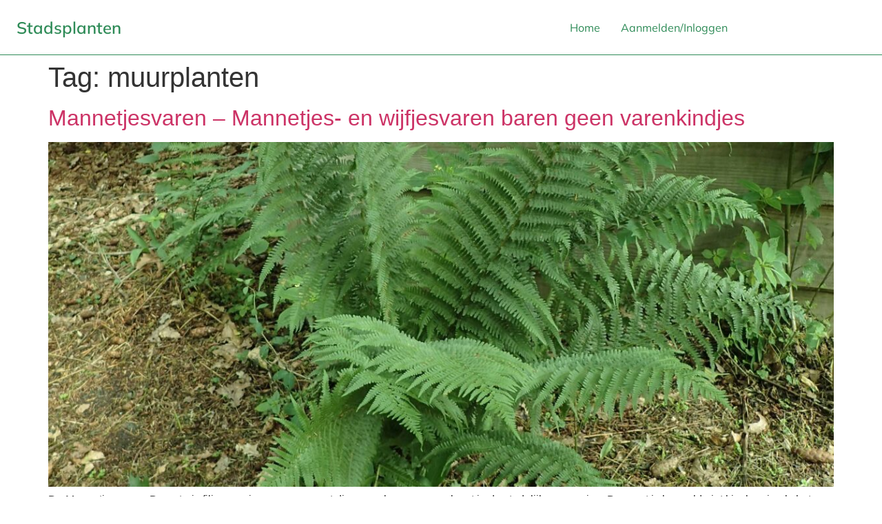

--- FILE ---
content_type: text/html; charset=UTF-8
request_url: https://www.stadsplanten.nl/tag/muurplanten/
body_size: 51614
content:
<!DOCTYPE html>
<html lang="nl-NL">
<head>
	<meta charset="UTF-8">
	<meta name="viewport" content="width=device-width, initial-scale=1.0, viewport-fit=cover" />		<title>muurplanten &#8211; Stadsplanten: urbane flora van Nederland</title>
<meta name='robots' content='max-image-preview:large' />
<link rel='dns-prefetch' href='//www.googletagmanager.com' />
<link rel="alternate" type="application/rss+xml" title="Stadsplanten: urbane flora van Nederland &raquo; feed" href="https://www.stadsplanten.nl/feed/" />
<link rel="alternate" type="application/rss+xml" title="Stadsplanten: urbane flora van Nederland &raquo; reacties feed" href="https://www.stadsplanten.nl/comments/feed/" />
<link rel="alternate" type="application/rss+xml" title="Stadsplanten: urbane flora van Nederland &raquo; muurplanten tag feed" href="https://www.stadsplanten.nl/tag/muurplanten/feed/" />
<style id='wp-img-auto-sizes-contain-inline-css'>
img:is([sizes=auto i],[sizes^="auto," i]){contain-intrinsic-size:3000px 1500px}
/*# sourceURL=wp-img-auto-sizes-contain-inline-css */
</style>
<style id='wp-emoji-styles-inline-css'>

	img.wp-smiley, img.emoji {
		display: inline !important;
		border: none !important;
		box-shadow: none !important;
		height: 1em !important;
		width: 1em !important;
		margin: 0 0.07em !important;
		vertical-align: -0.1em !important;
		background: none !important;
		padding: 0 !important;
	}
/*# sourceURL=wp-emoji-styles-inline-css */
</style>
<link rel='stylesheet' id='wp-block-library-css' href='https://www.stadsplanten.nl/wp-includes/css/dist/block-library/style.min.css?ver=6.9' media='all' />
<style id='global-styles-inline-css'>
:root{--wp--preset--aspect-ratio--square: 1;--wp--preset--aspect-ratio--4-3: 4/3;--wp--preset--aspect-ratio--3-4: 3/4;--wp--preset--aspect-ratio--3-2: 3/2;--wp--preset--aspect-ratio--2-3: 2/3;--wp--preset--aspect-ratio--16-9: 16/9;--wp--preset--aspect-ratio--9-16: 9/16;--wp--preset--color--black: #000000;--wp--preset--color--cyan-bluish-gray: #abb8c3;--wp--preset--color--white: #ffffff;--wp--preset--color--pale-pink: #f78da7;--wp--preset--color--vivid-red: #cf2e2e;--wp--preset--color--luminous-vivid-orange: #ff6900;--wp--preset--color--luminous-vivid-amber: #fcb900;--wp--preset--color--light-green-cyan: #7bdcb5;--wp--preset--color--vivid-green-cyan: #00d084;--wp--preset--color--pale-cyan-blue: #8ed1fc;--wp--preset--color--vivid-cyan-blue: #0693e3;--wp--preset--color--vivid-purple: #9b51e0;--wp--preset--gradient--vivid-cyan-blue-to-vivid-purple: linear-gradient(135deg,rgb(6,147,227) 0%,rgb(155,81,224) 100%);--wp--preset--gradient--light-green-cyan-to-vivid-green-cyan: linear-gradient(135deg,rgb(122,220,180) 0%,rgb(0,208,130) 100%);--wp--preset--gradient--luminous-vivid-amber-to-luminous-vivid-orange: linear-gradient(135deg,rgb(252,185,0) 0%,rgb(255,105,0) 100%);--wp--preset--gradient--luminous-vivid-orange-to-vivid-red: linear-gradient(135deg,rgb(255,105,0) 0%,rgb(207,46,46) 100%);--wp--preset--gradient--very-light-gray-to-cyan-bluish-gray: linear-gradient(135deg,rgb(238,238,238) 0%,rgb(169,184,195) 100%);--wp--preset--gradient--cool-to-warm-spectrum: linear-gradient(135deg,rgb(74,234,220) 0%,rgb(151,120,209) 20%,rgb(207,42,186) 40%,rgb(238,44,130) 60%,rgb(251,105,98) 80%,rgb(254,248,76) 100%);--wp--preset--gradient--blush-light-purple: linear-gradient(135deg,rgb(255,206,236) 0%,rgb(152,150,240) 100%);--wp--preset--gradient--blush-bordeaux: linear-gradient(135deg,rgb(254,205,165) 0%,rgb(254,45,45) 50%,rgb(107,0,62) 100%);--wp--preset--gradient--luminous-dusk: linear-gradient(135deg,rgb(255,203,112) 0%,rgb(199,81,192) 50%,rgb(65,88,208) 100%);--wp--preset--gradient--pale-ocean: linear-gradient(135deg,rgb(255,245,203) 0%,rgb(182,227,212) 50%,rgb(51,167,181) 100%);--wp--preset--gradient--electric-grass: linear-gradient(135deg,rgb(202,248,128) 0%,rgb(113,206,126) 100%);--wp--preset--gradient--midnight: linear-gradient(135deg,rgb(2,3,129) 0%,rgb(40,116,252) 100%);--wp--preset--font-size--small: 13px;--wp--preset--font-size--medium: 20px;--wp--preset--font-size--large: 36px;--wp--preset--font-size--x-large: 42px;--wp--preset--spacing--20: 0.44rem;--wp--preset--spacing--30: 0.67rem;--wp--preset--spacing--40: 1rem;--wp--preset--spacing--50: 1.5rem;--wp--preset--spacing--60: 2.25rem;--wp--preset--spacing--70: 3.38rem;--wp--preset--spacing--80: 5.06rem;--wp--preset--shadow--natural: 6px 6px 9px rgba(0, 0, 0, 0.2);--wp--preset--shadow--deep: 12px 12px 50px rgba(0, 0, 0, 0.4);--wp--preset--shadow--sharp: 6px 6px 0px rgba(0, 0, 0, 0.2);--wp--preset--shadow--outlined: 6px 6px 0px -3px rgb(255, 255, 255), 6px 6px rgb(0, 0, 0);--wp--preset--shadow--crisp: 6px 6px 0px rgb(0, 0, 0);}:root { --wp--style--global--content-size: 800px;--wp--style--global--wide-size: 1200px; }:where(body) { margin: 0; }.wp-site-blocks > .alignleft { float: left; margin-right: 2em; }.wp-site-blocks > .alignright { float: right; margin-left: 2em; }.wp-site-blocks > .aligncenter { justify-content: center; margin-left: auto; margin-right: auto; }:where(.wp-site-blocks) > * { margin-block-start: 24px; margin-block-end: 0; }:where(.wp-site-blocks) > :first-child { margin-block-start: 0; }:where(.wp-site-blocks) > :last-child { margin-block-end: 0; }:root { --wp--style--block-gap: 24px; }:root :where(.is-layout-flow) > :first-child{margin-block-start: 0;}:root :where(.is-layout-flow) > :last-child{margin-block-end: 0;}:root :where(.is-layout-flow) > *{margin-block-start: 24px;margin-block-end: 0;}:root :where(.is-layout-constrained) > :first-child{margin-block-start: 0;}:root :where(.is-layout-constrained) > :last-child{margin-block-end: 0;}:root :where(.is-layout-constrained) > *{margin-block-start: 24px;margin-block-end: 0;}:root :where(.is-layout-flex){gap: 24px;}:root :where(.is-layout-grid){gap: 24px;}.is-layout-flow > .alignleft{float: left;margin-inline-start: 0;margin-inline-end: 2em;}.is-layout-flow > .alignright{float: right;margin-inline-start: 2em;margin-inline-end: 0;}.is-layout-flow > .aligncenter{margin-left: auto !important;margin-right: auto !important;}.is-layout-constrained > .alignleft{float: left;margin-inline-start: 0;margin-inline-end: 2em;}.is-layout-constrained > .alignright{float: right;margin-inline-start: 2em;margin-inline-end: 0;}.is-layout-constrained > .aligncenter{margin-left: auto !important;margin-right: auto !important;}.is-layout-constrained > :where(:not(.alignleft):not(.alignright):not(.alignfull)){max-width: var(--wp--style--global--content-size);margin-left: auto !important;margin-right: auto !important;}.is-layout-constrained > .alignwide{max-width: var(--wp--style--global--wide-size);}body .is-layout-flex{display: flex;}.is-layout-flex{flex-wrap: wrap;align-items: center;}.is-layout-flex > :is(*, div){margin: 0;}body .is-layout-grid{display: grid;}.is-layout-grid > :is(*, div){margin: 0;}body{padding-top: 0px;padding-right: 0px;padding-bottom: 0px;padding-left: 0px;}a:where(:not(.wp-element-button)){text-decoration: underline;}:root :where(.wp-element-button, .wp-block-button__link){background-color: #32373c;border-width: 0;color: #fff;font-family: inherit;font-size: inherit;font-style: inherit;font-weight: inherit;letter-spacing: inherit;line-height: inherit;padding-top: calc(0.667em + 2px);padding-right: calc(1.333em + 2px);padding-bottom: calc(0.667em + 2px);padding-left: calc(1.333em + 2px);text-decoration: none;text-transform: inherit;}.has-black-color{color: var(--wp--preset--color--black) !important;}.has-cyan-bluish-gray-color{color: var(--wp--preset--color--cyan-bluish-gray) !important;}.has-white-color{color: var(--wp--preset--color--white) !important;}.has-pale-pink-color{color: var(--wp--preset--color--pale-pink) !important;}.has-vivid-red-color{color: var(--wp--preset--color--vivid-red) !important;}.has-luminous-vivid-orange-color{color: var(--wp--preset--color--luminous-vivid-orange) !important;}.has-luminous-vivid-amber-color{color: var(--wp--preset--color--luminous-vivid-amber) !important;}.has-light-green-cyan-color{color: var(--wp--preset--color--light-green-cyan) !important;}.has-vivid-green-cyan-color{color: var(--wp--preset--color--vivid-green-cyan) !important;}.has-pale-cyan-blue-color{color: var(--wp--preset--color--pale-cyan-blue) !important;}.has-vivid-cyan-blue-color{color: var(--wp--preset--color--vivid-cyan-blue) !important;}.has-vivid-purple-color{color: var(--wp--preset--color--vivid-purple) !important;}.has-black-background-color{background-color: var(--wp--preset--color--black) !important;}.has-cyan-bluish-gray-background-color{background-color: var(--wp--preset--color--cyan-bluish-gray) !important;}.has-white-background-color{background-color: var(--wp--preset--color--white) !important;}.has-pale-pink-background-color{background-color: var(--wp--preset--color--pale-pink) !important;}.has-vivid-red-background-color{background-color: var(--wp--preset--color--vivid-red) !important;}.has-luminous-vivid-orange-background-color{background-color: var(--wp--preset--color--luminous-vivid-orange) !important;}.has-luminous-vivid-amber-background-color{background-color: var(--wp--preset--color--luminous-vivid-amber) !important;}.has-light-green-cyan-background-color{background-color: var(--wp--preset--color--light-green-cyan) !important;}.has-vivid-green-cyan-background-color{background-color: var(--wp--preset--color--vivid-green-cyan) !important;}.has-pale-cyan-blue-background-color{background-color: var(--wp--preset--color--pale-cyan-blue) !important;}.has-vivid-cyan-blue-background-color{background-color: var(--wp--preset--color--vivid-cyan-blue) !important;}.has-vivid-purple-background-color{background-color: var(--wp--preset--color--vivid-purple) !important;}.has-black-border-color{border-color: var(--wp--preset--color--black) !important;}.has-cyan-bluish-gray-border-color{border-color: var(--wp--preset--color--cyan-bluish-gray) !important;}.has-white-border-color{border-color: var(--wp--preset--color--white) !important;}.has-pale-pink-border-color{border-color: var(--wp--preset--color--pale-pink) !important;}.has-vivid-red-border-color{border-color: var(--wp--preset--color--vivid-red) !important;}.has-luminous-vivid-orange-border-color{border-color: var(--wp--preset--color--luminous-vivid-orange) !important;}.has-luminous-vivid-amber-border-color{border-color: var(--wp--preset--color--luminous-vivid-amber) !important;}.has-light-green-cyan-border-color{border-color: var(--wp--preset--color--light-green-cyan) !important;}.has-vivid-green-cyan-border-color{border-color: var(--wp--preset--color--vivid-green-cyan) !important;}.has-pale-cyan-blue-border-color{border-color: var(--wp--preset--color--pale-cyan-blue) !important;}.has-vivid-cyan-blue-border-color{border-color: var(--wp--preset--color--vivid-cyan-blue) !important;}.has-vivid-purple-border-color{border-color: var(--wp--preset--color--vivid-purple) !important;}.has-vivid-cyan-blue-to-vivid-purple-gradient-background{background: var(--wp--preset--gradient--vivid-cyan-blue-to-vivid-purple) !important;}.has-light-green-cyan-to-vivid-green-cyan-gradient-background{background: var(--wp--preset--gradient--light-green-cyan-to-vivid-green-cyan) !important;}.has-luminous-vivid-amber-to-luminous-vivid-orange-gradient-background{background: var(--wp--preset--gradient--luminous-vivid-amber-to-luminous-vivid-orange) !important;}.has-luminous-vivid-orange-to-vivid-red-gradient-background{background: var(--wp--preset--gradient--luminous-vivid-orange-to-vivid-red) !important;}.has-very-light-gray-to-cyan-bluish-gray-gradient-background{background: var(--wp--preset--gradient--very-light-gray-to-cyan-bluish-gray) !important;}.has-cool-to-warm-spectrum-gradient-background{background: var(--wp--preset--gradient--cool-to-warm-spectrum) !important;}.has-blush-light-purple-gradient-background{background: var(--wp--preset--gradient--blush-light-purple) !important;}.has-blush-bordeaux-gradient-background{background: var(--wp--preset--gradient--blush-bordeaux) !important;}.has-luminous-dusk-gradient-background{background: var(--wp--preset--gradient--luminous-dusk) !important;}.has-pale-ocean-gradient-background{background: var(--wp--preset--gradient--pale-ocean) !important;}.has-electric-grass-gradient-background{background: var(--wp--preset--gradient--electric-grass) !important;}.has-midnight-gradient-background{background: var(--wp--preset--gradient--midnight) !important;}.has-small-font-size{font-size: var(--wp--preset--font-size--small) !important;}.has-medium-font-size{font-size: var(--wp--preset--font-size--medium) !important;}.has-large-font-size{font-size: var(--wp--preset--font-size--large) !important;}.has-x-large-font-size{font-size: var(--wp--preset--font-size--x-large) !important;}
:root :where(.wp-block-pullquote){font-size: 1.5em;line-height: 1.6;}
/*# sourceURL=global-styles-inline-css */
</style>
<link rel='stylesheet' id='hello-biz-css' href='https://www.stadsplanten.nl/wp-content/themes/hello-biz/assets/css/theme.css?ver=1.2.0' media='all' />
<link rel='stylesheet' id='hello-biz-header-footer-css' href='https://www.stadsplanten.nl/wp-content/themes/hello-biz/assets/css/header-footer.css?ver=1.2.0' media='all' />
<link rel='stylesheet' id='elementor-frontend-css' href='https://www.stadsplanten.nl/wp-content/plugins/elementor/assets/css/frontend.min.css?ver=3.34.0' media='all' />
<link rel='stylesheet' id='widget-heading-css' href='https://www.stadsplanten.nl/wp-content/plugins/elementor/assets/css/widget-heading.min.css?ver=3.34.0' media='all' />
<link rel='stylesheet' id='widget-nav-menu-css' href='https://www.stadsplanten.nl/wp-content/plugins/elementor-pro/assets/css/widget-nav-menu.min.css?ver=3.33.1' media='all' />
<link rel='stylesheet' id='widget-social-icons-css' href='https://www.stadsplanten.nl/wp-content/plugins/elementor/assets/css/widget-social-icons.min.css?ver=3.34.0' media='all' />
<link rel='stylesheet' id='e-apple-webkit-css' href='https://www.stadsplanten.nl/wp-content/plugins/elementor/assets/css/conditionals/apple-webkit.min.css?ver=3.34.0' media='all' />
<link rel='stylesheet' id='widget-post-info-css' href='https://www.stadsplanten.nl/wp-content/plugins/elementor-pro/assets/css/widget-post-info.min.css?ver=3.33.1' media='all' />
<link rel='stylesheet' id='widget-icon-list-css' href='https://www.stadsplanten.nl/wp-content/plugins/elementor/assets/css/widget-icon-list.min.css?ver=3.34.0' media='all' />
<link rel='stylesheet' id='widget-post-navigation-css' href='https://www.stadsplanten.nl/wp-content/plugins/elementor-pro/assets/css/widget-post-navigation.min.css?ver=3.33.1' media='all' />
<link rel='stylesheet' id='widget-author-box-css' href='https://www.stadsplanten.nl/wp-content/plugins/elementor-pro/assets/css/widget-author-box.min.css?ver=3.33.1' media='all' />
<link rel='stylesheet' id='widget-posts-css' href='https://www.stadsplanten.nl/wp-content/plugins/elementor-pro/assets/css/widget-posts.min.css?ver=3.33.1' media='all' />
<link rel='stylesheet' id='elementor-post-20643-css' href='https://www.stadsplanten.nl/wp-content/uploads/elementor/css/post-20643.css?ver=1768331392' media='all' />
<link rel='stylesheet' id='elementor-post-20650-css' href='https://www.stadsplanten.nl/wp-content/uploads/elementor/css/post-20650.css?ver=1768331392' media='all' />
<link rel='stylesheet' id='elementor-post-20651-css' href='https://www.stadsplanten.nl/wp-content/uploads/elementor/css/post-20651.css?ver=1768331392' media='all' />
<link rel='stylesheet' id='elementor-post-20657-css' href='https://www.stadsplanten.nl/wp-content/uploads/elementor/css/post-20657.css?ver=1768331459' media='all' />
<link rel='stylesheet' id='elementor-gf-local-mulish-css' href='https://www.stadsplanten.nl/wp-content/uploads/elementor/google-fonts/css/mulish.css?ver=1757013386' media='all' />
<link rel='stylesheet' id='elementor-gf-local-spacemono-css' href='https://www.stadsplanten.nl/wp-content/uploads/elementor/google-fonts/css/spacemono.css?ver=1757013386' media='all' />
<link rel='stylesheet' id='elementor-gf-local-poppins-css' href='https://www.stadsplanten.nl/wp-content/uploads/elementor/google-fonts/css/poppins.css?ver=1757013387' media='all' />
<link rel='stylesheet' id='elementor-gf-local-figtree-css' href='https://www.stadsplanten.nl/wp-content/uploads/elementor/google-fonts/css/figtree.css?ver=1757013386' media='all' />
<script src="https://www.stadsplanten.nl/wp-includes/js/jquery/jquery.min.js?ver=3.7.1" id="jquery-core-js"></script>
<script src="https://www.stadsplanten.nl/wp-includes/js/jquery/jquery-migrate.min.js?ver=3.4.1" id="jquery-migrate-js"></script>

<!-- Google tag (gtag.js) snippet toegevoegd door Site Kit -->
<!-- Google Analytics snippet toegevoegd door Site Kit -->
<script src="https://www.googletagmanager.com/gtag/js?id=GT-PJNSHNM" id="google_gtagjs-js" async></script>
<script id="google_gtagjs-js-after">
window.dataLayer = window.dataLayer || [];function gtag(){dataLayer.push(arguments);}
gtag("set","linker",{"domains":["www.stadsplanten.nl"]});
gtag("js", new Date());
gtag("set", "developer_id.dZTNiMT", true);
gtag("config", "GT-PJNSHNM");
//# sourceURL=google_gtagjs-js-after
</script>
<link rel="https://api.w.org/" href="https://www.stadsplanten.nl/wp-json/" /><link rel="alternate" title="JSON" type="application/json" href="https://www.stadsplanten.nl/wp-json/wp/v2/tags/26" /><link rel="EditURI" type="application/rsd+xml" title="RSD" href="https://www.stadsplanten.nl/xmlrpc.php?rsd" />
<meta name="generator" content="WordPress 6.9" />
<meta name="generator" content="Site Kit by Google 1.170.0" /><meta name="generator" content="Elementor 3.34.0; features: e_font_icon_svg, additional_custom_breakpoints; settings: css_print_method-external, google_font-enabled, font_display-swap">
			<style>
				.e-con.e-parent:nth-of-type(n+4):not(.e-lazyloaded):not(.e-no-lazyload),
				.e-con.e-parent:nth-of-type(n+4):not(.e-lazyloaded):not(.e-no-lazyload) * {
					background-image: none !important;
				}
				@media screen and (max-height: 1024px) {
					.e-con.e-parent:nth-of-type(n+3):not(.e-lazyloaded):not(.e-no-lazyload),
					.e-con.e-parent:nth-of-type(n+3):not(.e-lazyloaded):not(.e-no-lazyload) * {
						background-image: none !important;
					}
				}
				@media screen and (max-height: 640px) {
					.e-con.e-parent:nth-of-type(n+2):not(.e-lazyloaded):not(.e-no-lazyload),
					.e-con.e-parent:nth-of-type(n+2):not(.e-lazyloaded):not(.e-no-lazyload) * {
						background-image: none !important;
					}
				}
			</style>
			<link rel="icon" href="https://www.stadsplanten.nl/wp-content/uploads/2016/06/cropped-Parietaria-ju-daica-hp-Driehoefijzers.-130617-Aad-van-Diemen-1-32x32.jpg" sizes="32x32" />
<link rel="icon" href="https://www.stadsplanten.nl/wp-content/uploads/2016/06/cropped-Parietaria-ju-daica-hp-Driehoefijzers.-130617-Aad-van-Diemen-1-192x192.jpg" sizes="192x192" />
<link rel="apple-touch-icon" href="https://www.stadsplanten.nl/wp-content/uploads/2016/06/cropped-Parietaria-ju-daica-hp-Driehoefijzers.-130617-Aad-van-Diemen-1-180x180.jpg" />
<meta name="msapplication-TileImage" content="https://www.stadsplanten.nl/wp-content/uploads/2016/06/cropped-Parietaria-ju-daica-hp-Driehoefijzers.-130617-Aad-van-Diemen-1-270x270.jpg" />
				<style type="text/css" id="c4wp-checkout-css">
					.woocommerce-checkout .c4wp_captcha_field {
						margin-bottom: 10px;
						margin-top: 15px;
						position: relative;
						display: inline-block;
					}
				</style>
								<style type="text/css" id="c4wp-v3-lp-form-css">
					.login #login, .login #lostpasswordform {
						min-width: 350px !important;
					}
					.wpforms-field-c4wp iframe {
						width: 100% !important;
					}
				</style>
							<style type="text/css" id="c4wp-v3-lp-form-css">
				.login #login, .login #lostpasswordform {
					min-width: 350px !important;
				}
				.wpforms-field-c4wp iframe {
					width: 100% !important;
				}
			</style>
			</head>
<body class="archive tag tag-muurplanten tag-26 wp-theme-hello-biz ehbiz-default elementor-default elementor-kit-20643">
		<header data-elementor-type="header" data-elementor-id="20650" class="elementor elementor-20650 elementor-location-header" data-elementor-post-type="elementor_library">
			<div class="elementor-element elementor-element-dac0858 e-flex e-con-boxed e-con e-parent" data-id="dac0858" data-element_type="container" data-settings="{&quot;background_background&quot;:&quot;classic&quot;}">
					<div class="e-con-inner">
		<div class="elementor-element elementor-element-cefae90 e-con-full e-grid e-con e-child" data-id="cefae90" data-element_type="container">
				<div class="elementor-element elementor-element-fbc20f2 elementor-widget elementor-widget-heading" data-id="fbc20f2" data-element_type="widget" data-widget_type="heading.default">
					<h2 class="elementor-heading-title elementor-size-default"><a href="/">Stadsplanten</a></h2>				</div>
				<div class="elementor-element elementor-element-4b6f48d elementor-nav-menu--stretch elementor-widget__width-auto elementor-nav-menu__text-align-center elementor-nav-menu--dropdown-mobile elementor-nav-menu__align-end elementor-nav-menu--toggle elementor-nav-menu--burger elementor-widget elementor-widget-nav-menu" data-id="4b6f48d" data-element_type="widget" data-settings="{&quot;full_width&quot;:&quot;stretch&quot;,&quot;layout&quot;:&quot;horizontal&quot;,&quot;submenu_icon&quot;:{&quot;value&quot;:&quot;&lt;svg aria-hidden=\&quot;true\&quot; class=\&quot;e-font-icon-svg e-fas-caret-down\&quot; viewBox=\&quot;0 0 320 512\&quot; xmlns=\&quot;http:\/\/www.w3.org\/2000\/svg\&quot;&gt;&lt;path d=\&quot;M31.3 192h257.3c17.8 0 26.7 21.5 14.1 34.1L174.1 354.8c-7.8 7.8-20.5 7.8-28.3 0L17.2 226.1C4.6 213.5 13.5 192 31.3 192z\&quot;&gt;&lt;\/path&gt;&lt;\/svg&gt;&quot;,&quot;library&quot;:&quot;fa-solid&quot;},&quot;toggle&quot;:&quot;burger&quot;}" data-widget_type="nav-menu.default">
								<nav aria-label="Navigatie" class="elementor-nav-menu--main elementor-nav-menu__container elementor-nav-menu--layout-horizontal e--pointer-underline e--animation-scroll">
				<ul id="menu-1-4b6f48d" class="elementor-nav-menu"><li class="menu-item menu-item-type-post_type menu-item-object-page menu-item-home menu-item-20670"><a href="https://www.stadsplanten.nl/" class="elementor-item">Home</a></li>
<li class="menu-item menu-item-type-custom menu-item-object-custom menu-item-20790"><a href="/wp-admin" class="elementor-item">Aanmelden/Inloggen</a></li>
</ul>			</nav>
					<div class="elementor-menu-toggle" role="button" tabindex="0" aria-label="Menu toggle" aria-expanded="false">
			<svg aria-hidden="true" role="presentation" class="elementor-menu-toggle__icon--open e-font-icon-svg e-eicon-menu-bar" viewBox="0 0 1000 1000" xmlns="http://www.w3.org/2000/svg"><path d="M104 333H896C929 333 958 304 958 271S929 208 896 208H104C71 208 42 237 42 271S71 333 104 333ZM104 583H896C929 583 958 554 958 521S929 458 896 458H104C71 458 42 487 42 521S71 583 104 583ZM104 833H896C929 833 958 804 958 771S929 708 896 708H104C71 708 42 737 42 771S71 833 104 833Z"></path></svg><svg aria-hidden="true" role="presentation" class="elementor-menu-toggle__icon--close e-font-icon-svg e-eicon-close" viewBox="0 0 1000 1000" xmlns="http://www.w3.org/2000/svg"><path d="M742 167L500 408 258 167C246 154 233 150 217 150 196 150 179 158 167 167 154 179 150 196 150 212 150 229 154 242 171 254L408 500 167 742C138 771 138 800 167 829 196 858 225 858 254 829L496 587 738 829C750 842 767 846 783 846 800 846 817 842 829 829 842 817 846 804 846 783 846 767 842 750 829 737L588 500 833 258C863 229 863 200 833 171 804 137 775 137 742 167Z"></path></svg>		</div>
					<nav class="elementor-nav-menu--dropdown elementor-nav-menu__container" aria-hidden="true">
				<ul id="menu-2-4b6f48d" class="elementor-nav-menu"><li class="menu-item menu-item-type-post_type menu-item-object-page menu-item-home menu-item-20670"><a href="https://www.stadsplanten.nl/" class="elementor-item" tabindex="-1">Home</a></li>
<li class="menu-item menu-item-type-custom menu-item-object-custom menu-item-20790"><a href="/wp-admin" class="elementor-item" tabindex="-1">Aanmelden/Inloggen</a></li>
</ul>			</nav>
						</div>
				</div>
					</div>
				</div>
				</header>
		<main id="content" class="site-main">

			<div class="page-header">
			<h1 class="entry-title">Tag: <span>muurplanten</span></h1>		</div>
	
	<div class="page-content">
					<article class="post">
				<h2 class="entry-title"><a href="https://www.stadsplanten.nl/2024/03/mannetjesvaren-mannetjes-en-wijfjesvaren-baren-geen-varenkindjes/">Mannetjesvaren &#8211; Mannetjes- en wijfjesvaren baren geen varenkindjes</a></h2><a href="https://www.stadsplanten.nl/2024/03/mannetjesvaren-mannetjes-en-wijfjesvaren-baren-geen-varenkindjes/"><img fetchpriority="high" width="800" height="804" src="https://www.stadsplanten.nl/wp-content/uploads/2024/03/Mannetjesvaren-lr-1194x1200.jpg" class="attachment-large size-large wp-post-image" alt="" decoding="async" srcset="https://www.stadsplanten.nl/wp-content/uploads/2024/03/Mannetjesvaren-lr-1194x1200.jpg 1194w, https://www.stadsplanten.nl/wp-content/uploads/2024/03/Mannetjesvaren-lr-448x450.jpg 448w, https://www.stadsplanten.nl/wp-content/uploads/2024/03/Mannetjesvaren-lr-200x200.jpg 200w, https://www.stadsplanten.nl/wp-content/uploads/2024/03/Mannetjesvaren-lr-1528x1536.jpg 1528w, https://www.stadsplanten.nl/wp-content/uploads/2024/03/Mannetjesvaren-lr-2038x2048.jpg 2038w" sizes="(max-width: 800px) 100vw, 800px" /></a><p>De Mannetjesvaren, Dryopteris filix-mas, is een varensoort die zeer algemeen voorkomt in de stedelijke omgeving. De soort is bepaald niet kieskeurig als het gaat om de plekken waar hij groeit. Met regelmaat duikt hij spontaan op in tuinen, voelt zich prima onder heggen, tussen bodembedekkers, in plantsoenen en op een stenige ondergrond. Hij komt ook [&hellip;]</p>
			</article>
					<article class="post">
				<h2 class="entry-title"><a href="https://www.stadsplanten.nl/2023/10/wolfspoot-geen-poot-om-op-te-staan/">Wolfspoot, geen poot om op te staan</a></h2><a href="https://www.stadsplanten.nl/2023/10/wolfspoot-geen-poot-om-op-te-staan/"><img width="800" height="600" src="https://www.stadsplanten.nl/wp-content/uploads/2023/09/20230821_150553_Wolfspoot.jpg" class="attachment-large size-large wp-post-image" alt="" decoding="async" srcset="https://www.stadsplanten.nl/wp-content/uploads/2023/09/20230821_150553_Wolfspoot.jpg 1200w, https://www.stadsplanten.nl/wp-content/uploads/2023/09/20230821_150553_Wolfspoot-600x450.jpg 600w" sizes="(max-width: 800px) 100vw, 800px" /></a><p>Wolfspoot is tot ver in de winter nog goed te herkennen aan de bruine stengels met bruine bolletjes.</p>
			</article>
					<article class="post">
				<h2 class="entry-title"><a href="https://www.stadsplanten.nl/2023/04/een-plant-met-een-lekker-bekkie/">Een plant met een lekker bekkie.</a></h2><a href="https://www.stadsplanten.nl/2023/04/een-plant-met-een-lekker-bekkie/"><img width="640" height="491" src="https://www.stadsplanten.nl/wp-content/uploads/2023/04/marjoleinbekje-muziekbuurt.jpg" class="attachment-large size-large wp-post-image" alt="" decoding="async" srcset="https://www.stadsplanten.nl/wp-content/uploads/2023/04/marjoleinbekje-muziekbuurt.jpg 640w, https://www.stadsplanten.nl/wp-content/uploads/2023/04/marjoleinbekje-muziekbuurt-587x450.jpg 587w" sizes="(max-width: 640px) 100vw, 640px" /></a><p>In 2016 heb ik geprobeerd de muurplanten die bij mij in Rijswijk voorkomen in kaart te brengen. Ik vond toen bovenop een tuinmuurtje een bijzonder plantje dat ik nog niet kende. Na enig speurwerk bleek het het Marjoleinbekje (Chaenorhinum origanifolium) te zijn, een bijzonder leuk plantje dat groeide naast een ander leuk plantje, de Muurleeuwenbek. [&hellip;]</p>
			</article>
					<article class="post">
				<h2 class="entry-title"><a href="https://www.stadsplanten.nl/2022/12/noordse-streepvaren-in-vathorst-amersfoort-een-varen-als-een-graspolletje/">Noordse streepvaren in Vathorst/Amersfoort – een varen als een graspolletje</a></h2><a href="https://www.stadsplanten.nl/2022/12/noordse-streepvaren-in-vathorst-amersfoort-een-varen-als-een-graspolletje/"><img width="800" height="532" src="https://www.stadsplanten.nl/wp-content/uploads/2022/12/Noordse-streepvaren-1200x798.jpg" class="attachment-large size-large wp-post-image" alt="" decoding="async" srcset="https://www.stadsplanten.nl/wp-content/uploads/2022/12/Noordse-streepvaren-1200x798.jpg 1200w, https://www.stadsplanten.nl/wp-content/uploads/2022/12/Noordse-streepvaren-600x399.jpg 600w, https://www.stadsplanten.nl/wp-content/uploads/2022/12/Noordse-streepvaren-1536x1022.jpg 1536w, https://www.stadsplanten.nl/wp-content/uploads/2022/12/Noordse-streepvaren-2048x1363.jpg 2048w" sizes="(max-width: 800px) 100vw, 800px" /></a><p>Op de kademuren van de wijk Vathorst in Amersfoort is dit najaar door Hetty Verstraaten en Ger Breman de zeer zeldzame Noordse streepvaren (Asplenium septentrionale) gevonden. Een zeer bijzondere vondst want het is de enige plant van deze soort die nu in Nederland bekend is. Hetty en Ger zijn twee enthousiaste floristen uit de omgeving [&hellip;]</p>
			</article>
					<article class="post">
				<h2 class="entry-title"><a href="https://www.stadsplanten.nl/2020/10/tripmadam-geen-dame-van-plezier/">Tripmadam – Geen dame van plezier</a></h2><a href="https://www.stadsplanten.nl/2020/10/tripmadam-geen-dame-van-plezier/"><img width="800" height="532" src="https://www.stadsplanten.nl/wp-content/uploads/2020/09/Tripmadam-Harderwijkerkade-Vathorst-24092020-4-lr-1200x798.jpg" class="attachment-large size-large wp-post-image" alt="" decoding="async" srcset="https://www.stadsplanten.nl/wp-content/uploads/2020/09/Tripmadam-Harderwijkerkade-Vathorst-24092020-4-lr-1200x798.jpg 1200w, https://www.stadsplanten.nl/wp-content/uploads/2020/09/Tripmadam-Harderwijkerkade-Vathorst-24092020-4-lr-600x399.jpg 600w, https://www.stadsplanten.nl/wp-content/uploads/2020/09/Tripmadam-Harderwijkerkade-Vathorst-24092020-4-lr-1536x1022.jpg 1536w, https://www.stadsplanten.nl/wp-content/uploads/2020/09/Tripmadam-Harderwijkerkade-Vathorst-24092020-4-lr-2048x1363.jpg 2048w" sizes="(max-width: 800px) 100vw, 800px" /></a><p>Tripmadam (Sedum rupestre) behoort tot de vetplantenfamilie . Planten die in het algemeen duidelijk herkenbaar zijn door vlezige bladeren die ongedeeld zijn en vaak als een aar, ongesteeld (zittend) aan de stengel zitten. De bladeren hebben een blauw/groene kleur zijn aan de onderzijde bolvormig en versmallen naar boven toe. Zij eindigen in een stekelpuntje. Voor [&hellip;]</p>
			</article>
					<article class="post">
				<h2 class="entry-title"><a href="https://www.stadsplanten.nl/2020/02/geschubde-mannetjesvaren-rukt-op-een-varen-met-een-vlekje/">Geschubde mannetjesvaren rukt op – een varen met een vlekje</a></h2><p>&nbsp; De Geschubde mannetjesvaren rukt op in Nederland en is langzamerhand ook in de steden een regelmatig geziene gast. Soms in wat verwilderde groenstrookjes, soms gewoon langs groene paden tussen de huizen en een enkele keer op oude, verweerde muren. Het gaat daarbij om twee soorten die geen Nederlandse namen hebben: Dryopteris affinis en Dryopteris [&hellip;]</p>
			</article>
					<article class="post">
				<h2 class="entry-title"><a href="https://www.stadsplanten.nl/2020/02/muurvaren/">Muurvaren</a></h2><a href="https://www.stadsplanten.nl/2020/02/muurvaren/"><img width="800" height="1067" src="https://www.stadsplanten.nl/wp-content/uploads/2020/01/muurvaren-oude-kerk-900x1200.jpg" class="attachment-large size-large wp-post-image" alt="" decoding="async" srcset="https://www.stadsplanten.nl/wp-content/uploads/2020/01/muurvaren-oude-kerk-900x1200.jpg 900w, https://www.stadsplanten.nl/wp-content/uploads/2020/01/muurvaren-oude-kerk-338x450.jpg 338w, https://www.stadsplanten.nl/wp-content/uploads/2020/01/muurvaren-oude-kerk-1152x1536.jpg 1152w, https://www.stadsplanten.nl/wp-content/uploads/2020/01/muurvaren-oude-kerk-1536x2048.jpg 1536w, https://www.stadsplanten.nl/wp-content/uploads/2020/01/muurvaren-oude-kerk-scaled.jpg 1920w" sizes="(max-width: 800px) 100vw, 800px" /></a><p>Het is altijd leuk om muurplanten tegen te komen. In Zoetermeer is dat niet heel vaak. Dat komt omdat Zoetermeer als een nieuwe stad weinig oude muren heeft. Oude muren hebben spleten en gaten waar planten zich in kunnen vestigen, en ouderwets, vaak zachter cement. Je zou misschien denken dat wij hier dan helemaal geen [&hellip;]</p>
			</article>
					<article class="post">
				<h2 class="entry-title"><a href="https://www.stadsplanten.nl/2019/06/gele-helmbloem-een-stinsenplant-op-de-muur/">Gele helmbloem &#8211; een stinsenplant op de muur</a></h2><a href="https://www.stadsplanten.nl/2019/06/gele-helmbloem-een-stinsenplant-op-de-muur/"><img width="798" height="1200" src="https://www.stadsplanten.nl/wp-content/uploads/2019/06/Gele-helmbloem-Havik-Amersfoort-lage-resolutie-798x1200.jpg" class="attachment-large size-large wp-post-image" alt="" decoding="async" srcset="https://www.stadsplanten.nl/wp-content/uploads/2019/06/Gele-helmbloem-Havik-Amersfoort-lage-resolutie-798x1200.jpg 798w, https://www.stadsplanten.nl/wp-content/uploads/2019/06/Gele-helmbloem-Havik-Amersfoort-lage-resolutie-299x450.jpg 299w, https://www.stadsplanten.nl/wp-content/uploads/2019/06/Gele-helmbloem-Havik-Amersfoort-lage-resolutie.jpg 2000w" sizes="(max-width: 798px) 100vw, 798px" /></a><p>De Gele helmbloem (Pseudofumaria lutea) is van oorsprong inheems in het zuidelijke deel van de Alpen. De plant is in de negentiende eeuw in Nederland ingevoerd als stinsenplant. Stinsenplanten zijn planten die naar Nederland zijn gebracht om tuinen van kastelen, landgoederen en grote boerderijen kleur te geven. Vanuit die omgeving is de plant verwilderd. Aanvankelijk [&hellip;]</p>
			</article>
					<article class="post">
				<h2 class="entry-title"><a href="https://www.stadsplanten.nl/2018/10/muurfijnstraal-het-madeliefje-van-een-rotsige-ondergrond/">Muurfijnstraal – het madeliefje van een rotsige ondergrond</a></h2><a href="https://www.stadsplanten.nl/2018/10/muurfijnstraal-het-madeliefje-van-een-rotsige-ondergrond/"><img width="800" height="532" src="https://www.stadsplanten.nl/wp-content/uploads/2018/10/231018-Muurfijnstraal-6-lr-1200x798.jpg" class="attachment-large size-large wp-post-image" alt="" decoding="async" srcset="https://www.stadsplanten.nl/wp-content/uploads/2018/10/231018-Muurfijnstraal-6-lr-1200x798.jpg 1200w, https://www.stadsplanten.nl/wp-content/uploads/2018/10/231018-Muurfijnstraal-6-lr-600x399.jpg 600w" sizes="(max-width: 800px) 100vw, 800px" /></a><p>Een blik op de bloemen van Muurfijnstraal (Erigeron karvinskianus) en het is overduidelijk dat we te maken hebben met een composiet. Een hart van heldergele buisbloemen, omringd met een krans van witte of lichtpaarse lintbloemen. De plant is oorspronkelijk afkomstig uit Mexico, kwam als tuinplant naar Europa en ontsnapte, zoals zoveel tuinplanten, naar de wereld buiten [&hellip;]</p>
			</article>
					<article class="post">
				<h2 class="entry-title"><a href="https://www.stadsplanten.nl/2018/06/poetsmiddel-voor-glas/">Poetsmiddel voor glas</a></h2><a href="https://www.stadsplanten.nl/2018/06/poetsmiddel-voor-glas/"><img width="800" height="1200" src="https://www.stadsplanten.nl/wp-content/uploads/2018/05/img_3607_cr-800x1200.jpg" class="attachment-large size-large wp-post-image" alt="" decoding="async" srcset="https://www.stadsplanten.nl/wp-content/uploads/2018/05/img_3607_cr-800x1200.jpg 800w, https://www.stadsplanten.nl/wp-content/uploads/2018/05/img_3607_cr-300x450.jpg 300w" sizes="(max-width: 800px) 100vw, 800px" /></a><p>Wie bedenkt dat nu, een plant gebruiken als poetsmiddel voor glas? Nota bene nog een soort die familie is van de brandnetel. Blijkbaar moet het een in ieder geval in Friesland in gebruik zijn geweest, daar heet het namelijk Lytse glêspoetser, beter bekend als Klein glaskruid (Parietaria judaica). In Deventer, met op een aantal plaatsen [&hellip;]</p>
			</article>
			</div>

			<nav class="pagination">
			<div class="nav-previous"></div>
			<div class="nav-next"><a href="https://www.stadsplanten.nl/tag/muurplanten/page/2/" >Volgende <span class="meta-nav">&rarr;</span></a></div>
		</nav>
	
</main>
		<footer data-elementor-type="footer" data-elementor-id="20651" class="elementor elementor-20651 elementor-location-footer" data-elementor-post-type="elementor_library">
			<footer class="elementor-element elementor-element-b3d7d6d e-flex e-con-boxed e-con e-parent" data-id="b3d7d6d" data-element_type="container">
					<div class="e-con-inner">
		<div class="elementor-element elementor-element-4a71fc9 e-con-full e-flex e-con e-child" data-id="4a71fc9" data-element_type="container">
				<div class="elementor-element elementor-element-ee75362 elementor-nav-menu__align-center elementor-nav-menu--dropdown-none elementor-widget__width-auto elementor-widget elementor-widget-nav-menu" data-id="ee75362" data-element_type="widget" data-settings="{&quot;submenu_icon&quot;:{&quot;value&quot;:&quot;&lt;i aria-hidden=\&quot;true\&quot; class=\&quot;\&quot;&gt;&lt;\/i&gt;&quot;,&quot;library&quot;:&quot;&quot;},&quot;layout&quot;:&quot;horizontal&quot;}" data-widget_type="nav-menu.default">
								<nav aria-label="Menu" class="elementor-nav-menu--main elementor-nav-menu__container elementor-nav-menu--layout-horizontal e--pointer-underline e--animation-Laat uw stem horen">
				<ul id="menu-1-ee75362" class="elementor-nav-menu"><li class="menu-item menu-item-type-post_type menu-item-object-page menu-item-privacy-policy menu-item-20674"><a rel="privacy-policy" href="https://www.stadsplanten.nl/privacy/" class="elementor-item">Privacy</a></li>
</ul>			</nav>
						<nav class="elementor-nav-menu--dropdown elementor-nav-menu__container" aria-hidden="true">
				<ul id="menu-2-ee75362" class="elementor-nav-menu"><li class="menu-item menu-item-type-post_type menu-item-object-page menu-item-privacy-policy menu-item-20674"><a rel="privacy-policy" href="https://www.stadsplanten.nl/privacy/" class="elementor-item" tabindex="-1">Privacy</a></li>
</ul>			</nav>
						</div>
				<div class="elementor-element elementor-element-5a566a1 elementor-grid-mobile-3 elementor-widget__width-initial elementor-shape-rounded elementor-grid-0 elementor-widget elementor-widget-social-icons" data-id="5a566a1" data-element_type="widget" data-widget_type="social-icons.default">
							<div class="elementor-social-icons-wrapper elementor-grid" role="list">
							<span class="elementor-grid-item" role="listitem">
					<a class="elementor-icon elementor-social-icon elementor-social-icon-facebook elementor-repeater-item-0267196" href="https://www.facebook.com/FLORONNederland" target="_blank">
						<span class="elementor-screen-only">Facebook</span>
						<svg aria-hidden="true" class="e-font-icon-svg e-fab-facebook" viewBox="0 0 512 512" xmlns="http://www.w3.org/2000/svg"><path d="M504 256C504 119 393 8 256 8S8 119 8 256c0 123.78 90.69 226.38 209.25 245V327.69h-63V256h63v-54.64c0-62.15 37-96.48 93.67-96.48 27.14 0 55.52 4.84 55.52 4.84v61h-31.28c-30.8 0-40.41 19.12-40.41 38.73V256h68.78l-11 71.69h-57.78V501C413.31 482.38 504 379.78 504 256z"></path></svg>					</a>
				</span>
							<span class="elementor-grid-item" role="listitem">
					<a class="elementor-icon elementor-social-icon elementor-social-icon-instagram elementor-repeater-item-db072da" href="https://www.instagram.com/floron_nl/" target="_blank">
						<span class="elementor-screen-only">Instagram</span>
						<svg aria-hidden="true" class="e-font-icon-svg e-fab-instagram" viewBox="0 0 448 512" xmlns="http://www.w3.org/2000/svg"><path d="M224.1 141c-63.6 0-114.9 51.3-114.9 114.9s51.3 114.9 114.9 114.9S339 319.5 339 255.9 287.7 141 224.1 141zm0 189.6c-41.1 0-74.7-33.5-74.7-74.7s33.5-74.7 74.7-74.7 74.7 33.5 74.7 74.7-33.6 74.7-74.7 74.7zm146.4-194.3c0 14.9-12 26.8-26.8 26.8-14.9 0-26.8-12-26.8-26.8s12-26.8 26.8-26.8 26.8 12 26.8 26.8zm76.1 27.2c-1.7-35.9-9.9-67.7-36.2-93.9-26.2-26.2-58-34.4-93.9-36.2-37-2.1-147.9-2.1-184.9 0-35.8 1.7-67.6 9.9-93.9 36.1s-34.4 58-36.2 93.9c-2.1 37-2.1 147.9 0 184.9 1.7 35.9 9.9 67.7 36.2 93.9s58 34.4 93.9 36.2c37 2.1 147.9 2.1 184.9 0 35.9-1.7 67.7-9.9 93.9-36.2 26.2-26.2 34.4-58 36.2-93.9 2.1-37 2.1-147.8 0-184.8zM398.8 388c-7.8 19.6-22.9 34.7-42.6 42.6-29.5 11.7-99.5 9-132.1 9s-102.7 2.6-132.1-9c-19.6-7.8-34.7-22.9-42.6-42.6-11.7-29.5-9-99.5-9-132.1s-2.6-102.7 9-132.1c7.8-19.6 22.9-34.7 42.6-42.6 29.5-11.7 99.5-9 132.1-9s102.7-2.6 132.1 9c19.6 7.8 34.7 22.9 42.6 42.6 11.7 29.5 9 99.5 9 132.1s2.7 102.7-9 132.1z"></path></svg>					</a>
				</span>
					</div>
						</div>
				</div>
					</div>
				</footer>
				</footer>
		
<script type="speculationrules">
{"prefetch":[{"source":"document","where":{"and":[{"href_matches":"/*"},{"not":{"href_matches":["/wp-*.php","/wp-admin/*","/wp-content/uploads/*","/wp-content/*","/wp-content/plugins/*","/wp-content/themes/hello-biz/*","/*\\?(.+)"]}},{"not":{"selector_matches":"a[rel~=\"nofollow\"]"}},{"not":{"selector_matches":".no-prefetch, .no-prefetch a"}}]},"eagerness":"conservative"}]}
</script>
			<script>
				const lazyloadRunObserver = () => {
					const lazyloadBackgrounds = document.querySelectorAll( `.e-con.e-parent:not(.e-lazyloaded)` );
					const lazyloadBackgroundObserver = new IntersectionObserver( ( entries ) => {
						entries.forEach( ( entry ) => {
							if ( entry.isIntersecting ) {
								let lazyloadBackground = entry.target;
								if( lazyloadBackground ) {
									lazyloadBackground.classList.add( 'e-lazyloaded' );
								}
								lazyloadBackgroundObserver.unobserve( entry.target );
							}
						});
					}, { rootMargin: '200px 0px 200px 0px' } );
					lazyloadBackgrounds.forEach( ( lazyloadBackground ) => {
						lazyloadBackgroundObserver.observe( lazyloadBackground );
					} );
				};
				const events = [
					'DOMContentLoaded',
					'elementor/lazyload/observe',
				];
				events.forEach( ( event ) => {
					document.addEventListener( event, lazyloadRunObserver );
				} );
			</script>
			<script src="https://www.stadsplanten.nl/wp-content/plugins/elementor/assets/js/webpack.runtime.min.js?ver=3.34.0" id="elementor-webpack-runtime-js"></script>
<script src="https://www.stadsplanten.nl/wp-content/plugins/elementor/assets/js/frontend-modules.min.js?ver=3.34.0" id="elementor-frontend-modules-js"></script>
<script src="https://www.stadsplanten.nl/wp-includes/js/jquery/ui/core.min.js?ver=1.13.3" id="jquery-ui-core-js"></script>
<script id="elementor-frontend-js-before">
var elementorFrontendConfig = {"environmentMode":{"edit":false,"wpPreview":false,"isScriptDebug":false},"i18n":{"shareOnFacebook":"Deel via Facebook","shareOnTwitter":"Deel via Twitter","pinIt":"Pin dit","download":"Downloaden","downloadImage":"Download afbeelding","fullscreen":"Volledig scherm","zoom":"Zoom","share":"Delen","playVideo":"Video afspelen","previous":"Vorige","next":"Volgende","close":"Sluiten","a11yCarouselPrevSlideMessage":"Vorige slide","a11yCarouselNextSlideMessage":"Volgende slide","a11yCarouselFirstSlideMessage":"Ga naar de eerste slide","a11yCarouselLastSlideMessage":"Ga naar de laatste slide","a11yCarouselPaginationBulletMessage":"Ga naar slide"},"is_rtl":false,"breakpoints":{"xs":0,"sm":480,"md":768,"lg":1025,"xl":1440,"xxl":1600},"responsive":{"breakpoints":{"mobile":{"label":"Mobiel portret","value":767,"default_value":767,"direction":"max","is_enabled":true},"mobile_extra":{"label":"Mobiel landschap","value":880,"default_value":880,"direction":"max","is_enabled":false},"tablet":{"label":"Tablet portret","value":1024,"default_value":1024,"direction":"max","is_enabled":true},"tablet_extra":{"label":"Tablet landschap","value":1200,"default_value":1200,"direction":"max","is_enabled":false},"laptop":{"label":"Laptop","value":1366,"default_value":1366,"direction":"max","is_enabled":false},"widescreen":{"label":"Breedbeeld","value":2400,"default_value":2400,"direction":"min","is_enabled":false}},"hasCustomBreakpoints":false},"version":"3.34.0","is_static":false,"experimentalFeatures":{"e_font_icon_svg":true,"additional_custom_breakpoints":true,"container":true,"e_optimized_markup":true,"theme_builder_v2":true,"nested-elements":true,"home_screen":true,"global_classes_should_enforce_capabilities":true,"e_variables":true,"cloud-library":true,"e_opt_in_v4_page":true,"e_interactions":true,"import-export-customization":true,"mega-menu":true,"e_pro_variables":true},"urls":{"assets":"https:\/\/www.stadsplanten.nl\/wp-content\/plugins\/elementor\/assets\/","ajaxurl":"https:\/\/www.stadsplanten.nl\/wp-admin\/admin-ajax.php","uploadUrl":"https:\/\/www.stadsplanten.nl\/wp-content\/uploads"},"nonces":{"floatingButtonsClickTracking":"2ad41267a2"},"swiperClass":"swiper","settings":{"editorPreferences":[]},"kit":{"body_background_background":"classic","active_breakpoints":["viewport_mobile","viewport_tablet"],"global_image_lightbox":"yes","lightbox_enable_counter":"yes","lightbox_enable_fullscreen":"yes","lightbox_enable_zoom":"yes","lightbox_enable_share":"yes","lightbox_title_src":"title","lightbox_description_src":"description"},"post":{"id":0,"title":"muurplanten &#8211; Stadsplanten: urbane flora van Nederland","excerpt":""}};
//# sourceURL=elementor-frontend-js-before
</script>
<script src="https://www.stadsplanten.nl/wp-content/plugins/elementor/assets/js/frontend.min.js?ver=3.34.0" id="elementor-frontend-js"></script>
<script src="https://www.stadsplanten.nl/wp-content/plugins/elementor-pro/assets/lib/smartmenus/jquery.smartmenus.min.js?ver=1.2.1" id="smartmenus-js"></script>
<script src="https://www.stadsplanten.nl/wp-includes/js/imagesloaded.min.js?ver=5.0.0" id="imagesloaded-js"></script>
<script src="https://www.stadsplanten.nl/wp-content/plugins/elementor-pro/assets/js/webpack-pro.runtime.min.js?ver=3.33.1" id="elementor-pro-webpack-runtime-js"></script>
<script src="https://www.stadsplanten.nl/wp-includes/js/dist/hooks.min.js?ver=dd5603f07f9220ed27f1" id="wp-hooks-js"></script>
<script src="https://www.stadsplanten.nl/wp-includes/js/dist/i18n.min.js?ver=c26c3dc7bed366793375" id="wp-i18n-js"></script>
<script id="wp-i18n-js-after">
wp.i18n.setLocaleData( { 'text direction\u0004ltr': [ 'ltr' ] } );
//# sourceURL=wp-i18n-js-after
</script>
<script id="elementor-pro-frontend-js-before">
var ElementorProFrontendConfig = {"ajaxurl":"https:\/\/www.stadsplanten.nl\/wp-admin\/admin-ajax.php","nonce":"480db31b07","urls":{"assets":"https:\/\/www.stadsplanten.nl\/wp-content\/plugins\/elementor-pro\/assets\/","rest":"https:\/\/www.stadsplanten.nl\/wp-json\/"},"settings":{"lazy_load_background_images":true},"popup":{"hasPopUps":false},"shareButtonsNetworks":{"facebook":{"title":"Facebook","has_counter":true},"twitter":{"title":"Twitter"},"linkedin":{"title":"LinkedIn","has_counter":true},"pinterest":{"title":"Pinterest","has_counter":true},"reddit":{"title":"Reddit","has_counter":true},"vk":{"title":"VK","has_counter":true},"odnoklassniki":{"title":"OK","has_counter":true},"tumblr":{"title":"Tumblr"},"digg":{"title":"Digg"},"skype":{"title":"Skype"},"stumbleupon":{"title":"StumbleUpon","has_counter":true},"mix":{"title":"Mix"},"telegram":{"title":"Telegram"},"pocket":{"title":"Pocket","has_counter":true},"xing":{"title":"XING","has_counter":true},"whatsapp":{"title":"WhatsApp"},"email":{"title":"Email"},"print":{"title":"Print"},"x-twitter":{"title":"X"},"threads":{"title":"Threads"}},"facebook_sdk":{"lang":"nl_NL","app_id":""},"lottie":{"defaultAnimationUrl":"https:\/\/www.stadsplanten.nl\/wp-content\/plugins\/elementor-pro\/modules\/lottie\/assets\/animations\/default.json"}};
//# sourceURL=elementor-pro-frontend-js-before
</script>
<script src="https://www.stadsplanten.nl/wp-content/plugins/elementor-pro/assets/js/frontend.min.js?ver=3.33.1" id="elementor-pro-frontend-js"></script>
<script src="https://www.stadsplanten.nl/wp-content/plugins/elementor-pro/assets/js/elements-handlers.min.js?ver=3.33.1" id="pro-elements-handlers-js"></script>
<script id="wp-emoji-settings" type="application/json">
{"baseUrl":"https://s.w.org/images/core/emoji/17.0.2/72x72/","ext":".png","svgUrl":"https://s.w.org/images/core/emoji/17.0.2/svg/","svgExt":".svg","source":{"concatemoji":"https://www.stadsplanten.nl/wp-includes/js/wp-emoji-release.min.js?ver=6.9"}}
</script>
<script type="module">
/*! This file is auto-generated */
const a=JSON.parse(document.getElementById("wp-emoji-settings").textContent),o=(window._wpemojiSettings=a,"wpEmojiSettingsSupports"),s=["flag","emoji"];function i(e){try{var t={supportTests:e,timestamp:(new Date).valueOf()};sessionStorage.setItem(o,JSON.stringify(t))}catch(e){}}function c(e,t,n){e.clearRect(0,0,e.canvas.width,e.canvas.height),e.fillText(t,0,0);t=new Uint32Array(e.getImageData(0,0,e.canvas.width,e.canvas.height).data);e.clearRect(0,0,e.canvas.width,e.canvas.height),e.fillText(n,0,0);const a=new Uint32Array(e.getImageData(0,0,e.canvas.width,e.canvas.height).data);return t.every((e,t)=>e===a[t])}function p(e,t){e.clearRect(0,0,e.canvas.width,e.canvas.height),e.fillText(t,0,0);var n=e.getImageData(16,16,1,1);for(let e=0;e<n.data.length;e++)if(0!==n.data[e])return!1;return!0}function u(e,t,n,a){switch(t){case"flag":return n(e,"\ud83c\udff3\ufe0f\u200d\u26a7\ufe0f","\ud83c\udff3\ufe0f\u200b\u26a7\ufe0f")?!1:!n(e,"\ud83c\udde8\ud83c\uddf6","\ud83c\udde8\u200b\ud83c\uddf6")&&!n(e,"\ud83c\udff4\udb40\udc67\udb40\udc62\udb40\udc65\udb40\udc6e\udb40\udc67\udb40\udc7f","\ud83c\udff4\u200b\udb40\udc67\u200b\udb40\udc62\u200b\udb40\udc65\u200b\udb40\udc6e\u200b\udb40\udc67\u200b\udb40\udc7f");case"emoji":return!a(e,"\ud83e\u1fac8")}return!1}function f(e,t,n,a){let r;const o=(r="undefined"!=typeof WorkerGlobalScope&&self instanceof WorkerGlobalScope?new OffscreenCanvas(300,150):document.createElement("canvas")).getContext("2d",{willReadFrequently:!0}),s=(o.textBaseline="top",o.font="600 32px Arial",{});return e.forEach(e=>{s[e]=t(o,e,n,a)}),s}function r(e){var t=document.createElement("script");t.src=e,t.defer=!0,document.head.appendChild(t)}a.supports={everything:!0,everythingExceptFlag:!0},new Promise(t=>{let n=function(){try{var e=JSON.parse(sessionStorage.getItem(o));if("object"==typeof e&&"number"==typeof e.timestamp&&(new Date).valueOf()<e.timestamp+604800&&"object"==typeof e.supportTests)return e.supportTests}catch(e){}return null}();if(!n){if("undefined"!=typeof Worker&&"undefined"!=typeof OffscreenCanvas&&"undefined"!=typeof URL&&URL.createObjectURL&&"undefined"!=typeof Blob)try{var e="postMessage("+f.toString()+"("+[JSON.stringify(s),u.toString(),c.toString(),p.toString()].join(",")+"));",a=new Blob([e],{type:"text/javascript"});const r=new Worker(URL.createObjectURL(a),{name:"wpTestEmojiSupports"});return void(r.onmessage=e=>{i(n=e.data),r.terminate(),t(n)})}catch(e){}i(n=f(s,u,c,p))}t(n)}).then(e=>{for(const n in e)a.supports[n]=e[n],a.supports.everything=a.supports.everything&&a.supports[n],"flag"!==n&&(a.supports.everythingExceptFlag=a.supports.everythingExceptFlag&&a.supports[n]);var t;a.supports.everythingExceptFlag=a.supports.everythingExceptFlag&&!a.supports.flag,a.supports.everything||((t=a.source||{}).concatemoji?r(t.concatemoji):t.wpemoji&&t.twemoji&&(r(t.twemoji),r(t.wpemoji)))});
//# sourceURL=https://www.stadsplanten.nl/wp-includes/js/wp-emoji-loader.min.js
</script>

</body>
</html>
